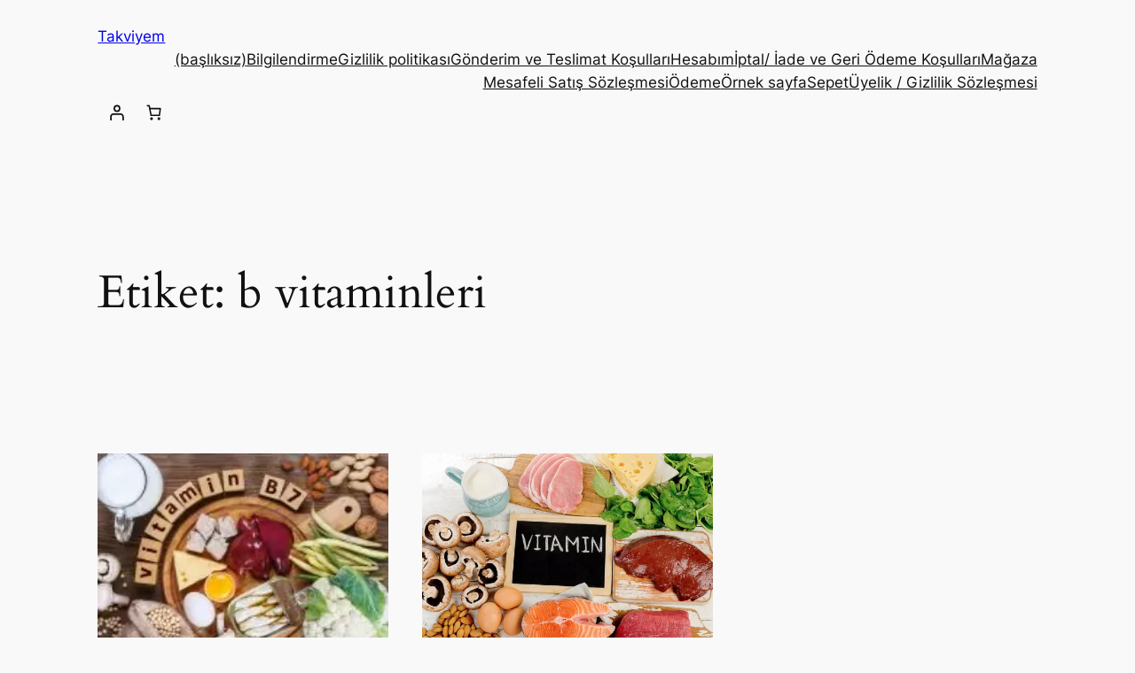

--- FILE ---
content_type: text/plain
request_url: https://www.google-analytics.com/j/collect?v=1&_v=j102&a=198397469&t=pageview&_s=1&dl=https%3A%2F%2Ftakviyem.com%2Ftag%2Fb-vitaminleri%2F&ul=en-us%40posix&dt=b%20vitaminleri%20ar%C5%9Fivleri%20-%20Takviyem&sr=1280x720&vp=1280x720&_u=YEBAAAABAAAAAC~&jid=381168797&gjid=854915679&cid=1586028875.1765530212&tid=UA-166871360-1&_gid=1537010362.1765530212&_r=1&_slc=1&gtm=45He5ca1n81WZJ7WX5za200&gcd=13l3l3l3l1l1&dma=0&tag_exp=103116026~103200004~104527907~104528500~104684208~104684211~105391253~115583767~115616985~115938466~115938469~116184927~116184929~116217636~116217638~116251938~116251940&z=936245169
body_size: -449
content:
2,cG-V5QHNTS4H2